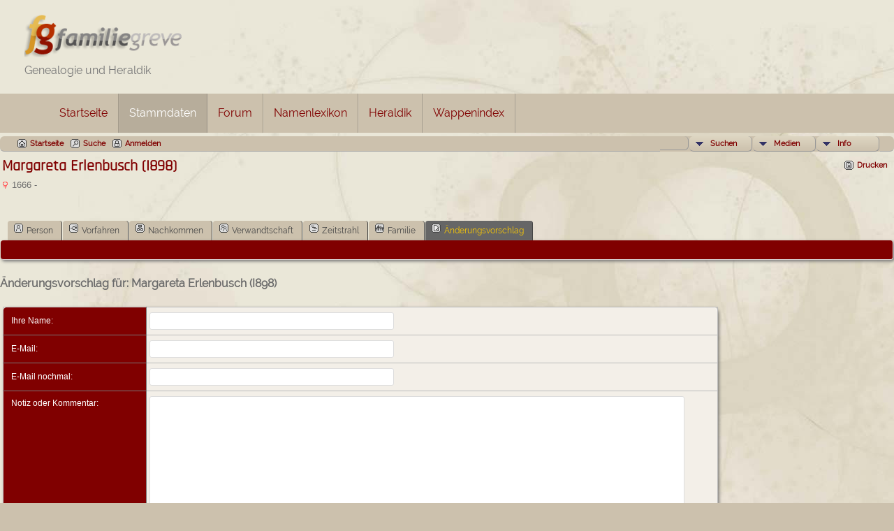

--- FILE ---
content_type: text/html;charset=UTF-8
request_url: https://familie-greve.de/stammdaten/suggest.php?enttype=I&ID=I898&tree=greve
body_size: 4718
content:
<!DOCTYPE html PUBLIC "-//W3C//DTD XHTML 1.0 Transitional//EN">

<html xmlns="http://www.w3.org/1999/xhtml">
<head>
<title>Änderungsvorschlag für: Margareta Erlenbusch (I898)</title>
<meta name="Keywords" content="" />
<meta name="Description" content="Änderungsvorschlag für: Margareta Erlenbusch (I898)" />
<meta http-equiv="Content-type" content="text/html; charset=UTF-8" />
<meta name="robots" content="noindex,nofollow" />
<link rel="shortcut icon" href="img/public/favicon.ico" />
<link rel="mask-icon" href="img/public/safari-pinned-tab.svg" color="#5bbad5" />
<meta name="msapplication-config" content="img/public/browserconfig.xml" />
<meta name="msapplication-TileColor" content="#ffffff" />
<meta name="msapplication-TileImage" content="img/public/ms-icon-144x144.png" />
<meta name="theme-color" content="#ffffff" />
<link href="css/genstyle.css?v=14.0" rel="stylesheet" type="text/css" />
<link href="templates/template1/css/tngtabs2.css?v=14.0" rel="stylesheet" type="text/css" />
<link href="templates/template1/css/templatestyle.css?v=14.0" rel="stylesheet" type="text/css" />
<script src="https://code.jquery.com/jquery-3.4.1.min.js" type="text/javascript" integrity="sha384-vk5WoKIaW/vJyUAd9n/wmopsmNhiy+L2Z+SBxGYnUkunIxVxAv/UtMOhba/xskxh" crossorigin="anonymous"></script>
<script src="https://code.jquery.com/ui/1.12.1/jquery-ui.min.js" type="text/javascript" integrity="sha256-VazP97ZCwtekAsvgPBSUwPFKdrwD3unUfSGVYrahUqU=" crossorigin="anonymous"></script>
<script type="text/javascript" src="js/net.js"></script>
<script type="text/javascript">
function validateForm() {
	if( document.suggest.ftdrxbmy.value == "" ) {
		alert("Bitte geben Sie Ihren Namen ein");
		return false;
	}
	var reg = /^([A-Za-z0-9_\-\.+])+\@([A-Za-z0-9_\-\.])+\.([A-Za-z]{2,6})$/;
	var address = document.suggest.qgksdfnr.value;
	if(address.length == 0 || reg.test(address) == false){
		alert("Bitte eine gültige E-Mail-Adresse eingeben.");
		return false;
	}
	else if( document.suggest.em2.value.length == 0 ) {
		alert("Bitte geben Sie ihre E-Mail-Adresse nochmals ein.");
		return false;
	}
	else if( document.suggest.qgksdfnr.value != document.suggest.em2.value ) {
		alert("Ihre E-Mail-Adressen stimmen nicht überein. Bitte geben Sie dieselbe E-Mail-Adresse in jedes Feld ein.");
		return false;
	}
	else if( document.suggest.fgwtscrq.value == "" ) {
		alert("Bitte geben Sie Ihre Mitteilung ein");
		return false;
	}
	return true;
}
</script>
<link href="templates/template1/css/mytngstyle.css?v=14.0" rel="stylesheet" type="text/css" />
<script type="text/javascript" src="js/tngmenuhover2.js"></script>
<script type="text/javascript">
// <![CDATA[
var tnglitbox;
var share = 0;
var closeimg = "img/tng_close.gif";
var smallimage_url = 'ajx_smallimage.php?';
var cmstngpath='';
var loadingmsg = 'Wird geladen...';
var expand_msg = "Darstellung erweitern";
var collapse_msg = "Darstellung reduzieren";
//]]>
</script>
<link rel="alternate" type="application/rss+xml" title="RSS" href="tngrss.php" />
<!-- The Next Generation of Genealogy Sitebuilding, v.14.0 (27 December 2022), Written by Darrin Lythgoe, 2001-2025 -->
</head>
<body>

	<div>
		<a href="https://www.familie-greve.de">
			<img style="padding: 20px 0 0 35px;" src="templates/template1/img/logo.png" alt="" width="266" height="71" border="0" />
		</a>
		<p class="site-description">Genealogie und Heraldik</p>
	</div>


	<nav class="navbar navbar-default" role="navigation">
		<div class="container">

	        <div class="navbar-header">
	            <button type="button" class="navbar-toggle" data-toggle="collapse" data-target=".navbar-ex1-collapse">
	                <span class="sr-only">Toggle navigation</span>
	                <span class="icon-bar"></span>
	                <span class="icon-bar"></span>
	                <span class="icon-bar"></span>
	            </button>
	        </div>

			<div class="collapse navbar-collapse navbar-ex1-collapse">

				<ul id="menu-main-menu" class="nav navbar-nav">
					<li id="menu-item-274" class="menu-item menu-item-type-post_type menu-item-object-page menu-item-274">
						<a title="Startseite" href="https://www.familie-greve.de/">Startseite</a>
					</li>
					<li id="menu-item-275" class="menu-item menu-item-type-post_type menu-item-object-page menu-item-275 active">
						<a title="Stammdaten" href="https://www.familie-greve.de/stammdaten/">Stammdaten</a>
					</li>
					<li id="menu-item-6" class="menu-item menu-item-type-custom menu-item-object-custom menu-item-6">
						<a title="Forum" href="https://forum.familie-greve.de">Forum</a>
					</li>
					<li id="menu-item-16" class="menu-item menu-item-type-custom menu-item-object-custom menu-item-16">
						<a title="Namenlexikon" href="https://forum.familie-greve.de/viewforum.php?f=10">Namenlexikon</a>
					</li>
					<li id="menu-item-93" class="menu-item menu-item-type-taxonomy menu-item-object-category menu-item-93">
						<a title="Heraldik" href="https://www.familie-greve.de/category/heraldik/">Heraldik</a>
					</li>
					<li id="menu-item-24" class="menu-item menu-item-type-post_type menu-item-object-page menu-item-24">
						<a title="Wappenindex" href="https://www.familie-greve.de/wappenindex/">Wappenindex</a>
					</li>
				</ul>

			</div>

		</div>
	</nav><!-- .site-navigation -->



<!-- end of topmenu.php for template 1 -->

<div class="menucontainer">
<div class="innercontainer">
<ul class="tngdd  float-right" id="tngdd">
<li class="langmenu stubmenu"><br/></li>
<li><a href="#" class="menulink">Suchen</a>
<ul>
<li><a href="surnames.php"><span class="menu-icon" id="surnames-icon"></span> <span class="menu-label">Nachnamen</span></a></li>
<li><a href="firstnames.php"><span class="menu-icon" id="firstnames-icon"></span> <span class="menu-label">Vornamen</span></a></li>
<li><a href="searchform.php"><span class="menu-icon" id="search-icon"></span> <span class="menu-label">Suche nach Namen</span></a></li>
<li><a href="famsearchform.php"><span class="menu-icon" id="fsearch-icon"></span> <span class="menu-label">Familien suchen</span></a></li>
<li><a href="searchsite.php"><span class="menu-icon" id="searchsite-icon"></span> <span class="menu-label">Seite durchsuchen</span></a></li>
<li><a href="places.php"><span class="menu-icon" id="places-icon"></span> <span class="menu-label">Orte</span></a></li>
<li><a href="anniversaries.php"><span class="menu-icon" id="dates-icon"></span> <span class="menu-label">Jahrestage</span></a></li>
<li><a href="calendar.php?m=11"><span class="menu-icon" id="calendar-icon"></span> <span class="menu-label">Kalender</span></a></li>
<li><a href="cemeteries.php"><span class="menu-icon" id="cemeteries-icon"></span> <span class="menu-label">Friedhöfe</span></a></li>
<li><a href="bookmarks.php"><span class="menu-icon" id="bookmarks-icon"></span> <span class="menu-label">Lesezeichen</span></a></li>
</ul>
</li>
<li><a href="#" class="menulink">Medien</a>
<ul>
<li><a href="browsemedia.php?mediatypeID=photos"><span class="menu-icon" id="photos-icon"></span> <span class="menu-label">Fotos</span></a></li>
<li><a href="browsemedia.php"><span class="menu-icon" id="media-icon"></span> <span class="menu-label">Alle Medien</span></a></li>
</ul>
</li>
<li><a href="#" class="menulink">Info</a>
<ul class="last">
<li><a href="whatsnew.php"><span class="menu-icon" id="whatsnew-icon"></span> <span class="menu-label">Aktuelles</span></a></li>
<li><a href="mostwanted.php"><span class="menu-icon" id="mw-icon"></span> <span class="menu-label">Gesuchte Angaben</span></a></li>
<li><a href="reports.php"><span class="menu-icon" id="reports-icon"></span> <span class="menu-label">Berichte</span></a></li>
<li><a href="statistics.php"><span class="menu-icon" id="stats-icon"></span> <span class="menu-label">Statistiken</span></a></li>
<li><a href="browsetrees.php"><span class="menu-icon" id="trees-icon"></span> <span class="menu-label">Stammbäume</span></a></li>
<li><a href="browsebranches.php"><span class="menu-icon" id="branches-icon"></span> <span class="menu-label">Zweige</span></a></li>
<li><a href="browsenotes.php"><span class="menu-icon" id="notes-icon"></span> <span class="menu-label">Notizen</span></a></li>
<li><a href="browsesources.php"><span class="menu-icon" id="sources-icon"></span> <span class="menu-label">Quellen</span></a></li>
<li><a href="browserepos.php"><span class="menu-icon" id="repos-icon"></span> <span class="menu-label">Aufbewahrungsorte</span></a></li>
<li><a href="browse_dna_tests.php"><span class="menu-icon" id="dna-icon"></span> <span class="menu-label">DNA-Tests</span></a></li>
<li><a href="suggest.php?page=%C3%84nderungsvorschlag+f%C3%BCr%3A+Margareta+Erlenbusch+%28I898%29"><span class="menu-icon" id="contact-icon"></span> <span class="menu-label">Kontakt</span></a></li>
</ul>
</li>
</ul>
<div class="icons">
 <a href="index.php"    title="Startseite" class="tngsmallicon" id="home-smicon">Startseite</a>
 <a href="searchform.php" onclick="return openSearch();"   title="Suche" class="tngsmallicon" id="search-smicon">Suche</a>
 <a href="#" onclick="return openLogin('ajx_login.php?p=');"   title="Anmelden" class="tngsmallicon" id="log-smicon">Anmelden</a>
&nbsp;
</div>
</div>
</div>
<div id="searchdrop" class="slidedown" style="display:none;"><a href="#" onclick="jQuery('#searchdrop').slideUp(200);return false;" style="float:right"><img src="img/tng_close.gif" alt=""/></a><span class="subhead"><strong>Suche</strong> | <a href="searchform.php">Erweiterte Suche</a> | <a href="famsearchform.php">Familien suchen</a> | <a href="searchsite.php">Seite durchsuchen</a></span><br/><br/><form action="search.php" method="get">

<label for="searchfirst">Vorname: </label><input type="text" name="myfirstname" id="searchfirst"/> &nbsp;
<label for="searchlast">Nachname: </label><input type="text" name="mylastname" id="searchlast"/> &nbsp;
<label for="searchid">Kennung: </label><input type="text" class="veryshortfield" name="mypersonid" id="searchid"/> &nbsp;
<input type="hidden" name="idqualify" value="equals"/>
<input type="submit" value="Suche"/></form></div><div class="icons-rt"> <a href="#" onclick="newwindow=window.open('/stammdaten/suggest.php?enttype=I&amp;ID=I898&amp;tree=greve&amp;tngprint=1','tngprint','width=850,height=600,status=no,resizable=yes,scrollbars=yes'); newwindow.focus(); return false;"  rel="nofollow" title="Drucken" class="tngsmallicon" id="print-smicon">Drucken</a>
</div>
<script type="text/javascript">var tngdd=new tngdd.dd("tngdd");tngdd.init("tngdd","menuhover");</script>
<div id="mhmatches"></div>
<h1 class="header fn" id="nameheader" style="margin-bottom:5px">Margareta Erlenbusch (I898)</h1><span class="normal"><img src="img/tng_female.gif" width="11" height="11" alt="weiblich" style="vertical-align: -1px; border: 0px;"/> 1666 - </span><br />
<br clear="all" /><br />
<div id="tngmenu">
<ul id="tngnav">
<li><a id="a0" href="getperson.php?personID=I898&amp;tree=greve"><span class="tngsmallicon2" id="ind-smicon"></span>Person</a></li>
<li><a id="a1" href="pedigree.php?personID=I898&amp;tree=greve"><span class="tngsmallicon2" id="ped-smicon"></span>Vorfahren</a></li>
<li><a id="a2" href="descend.php?personID=I898&amp;tree=greve"><span class="tngsmallicon2" id="desc-smicon"></span>Nachkommen</a></li>
<li><a id="a3" href="relateform.php?primaryID=I898&amp;tree=greve"><span class="tngsmallicon2" id="rel-smicon"></span>Verwandtschaft</a></li>
<li><a id="a4" href="timeline.php?primaryID=I898&amp;tree=greve"><span class="tngsmallicon2" id="time-smicon"></span>Zeitstrahl</a></li>
<li><a id="a5" href="familychart.php?personID=I898&amp;tree=greve"><span class="tngsmallicon2" id="fam-smicon"></span>Familie</a></li>
<li><a id="a6" href="suggest.php?enttype=I&amp;ID=I898&amp;tree=greve" class="here"><span class="tngsmallicon2" id="sugg-smicon"></span>Änderungsvorschlag</a></li>
</ul>
</div>
<div id="pub-innermenu" class="fieldnameback fieldname smaller rounded4">
&nbsp; 
</div><br/>
<span class="subhead"><b>Änderungsvorschlag für: Margareta Erlenbusch (I898)</b></span><br /><br />

<form action="tngsendmail.php" method="post" onsubmit="return validateForm();" name="suggest" id="suggest">
<input type="hidden" name="personID" value="I898" />
<table border="0" cellspacing="1" cellpadding="4" class="tfixed whiteback normal" style="width:80%">
<tr><td class="fieldnameback" width="20%"><span class="fieldname">Ihre Name:&nbsp; </span></td><td class="databack" width="80%"><input type="text" name="ftdrxbmy" class="longfield" /></td></tr>
<tr><td class="fieldnameback"><span class="fieldname">E-Mail:&nbsp; </span></td><td class="databack"><input type="text" name="qgksdfnr" class="longfield" value="" /></td></tr>
<tr><td class="fieldnameback"><span class="fieldname">E-Mail nochmal:&nbsp; </span></td><td class="databack"><input type="text" name="em2" class="longfield" value="" /></td></tr>
<tr>
	<td class="fieldnameback" valign="top"><span class="fieldname">Notiz oder Kommentar:&nbsp; </span></td>
	<td class="databack">
		<textarea style="width:95%" rows="10" name="fgwtscrq"></textarea>
	</td>
</tr>
</table>
<input type="hidden" name="enttype" value="I" />
<input type="hidden" name="ID" value="I898" />
<input type="hidden" name="tree" value="greve" />
<input type="hidden" name="page" value="" />
<br/><br/>
<input type="submit" class="btn" id="submitbtn" value="Absenden"/>
</form>
<br />

<!-- <hr size="1" /> -->
<br />
<!-- end of footer.php for template 1 -->
</div><!-- .body-frame -->


	<footer id="colophon" class="site-footer" role="contentinfo">
		<div class="container">
			<div class="row">
				<div class="col-md-4">
					<h4>Sponsored Links</h4>
					<a href="http://www.muenchner-wappen-herold.de" target="_blank" title="Wappenbrief + Registrierung. Münchner - Wappen - Herold">Das eigene Familienwappen</a><br />
					<a href="http://www.wappenkunst.de/" target="_blank" title="Wappensuche,Neustiftungen, Überarbeitungen und Registrierungen">Familienwappen</a>
				</div>

				<div class="col-md-4">
					<h4>Kontakt</h4>
					<p><a href="https://www.familie-greve.de/kontakt/">Familie Greve</a><br />Einsteinstr. 7<br />73249 Wernau<br /><a href="mailto:thomas@familie-greve.de">thomas @ familie-greve.de</a></p>
				</div>

				<div class="col-md-4">
					<h4>Copyright</h4>
					<p>© 2025 Thomas Greve</p>
					<a href="https://www.familie-greve.de/impressum/" title="Impressum">Impressum</a><br />
					<a href="https://www.familie-greve.de/datenschutzerklaerung/" title="Datenschutzerklärung">Datenschutzerklärung</a><br />
					<a href="https://www.familie-greve.de/category/presse/" title="Presse">Presse</a>
				</div>


			</div>
		</div><!-- .site-info -->
	</footer><!-- #colophon -->
<script type="text/javascript" src="js/litbox.js"></script>
</body>
</html>


--- FILE ---
content_type: text/css
request_url: https://familie-greve.de/stammdaten/templates/template1/css/mytngstyle.css?v=14.0
body_size: 107
content:
/*your custom style goes in this file*/
/*if you're overriding style blocks from genstyle.css, you only need to include the attributes you're overriding, not the whole block*/
.titlebox {
margin: 3px;
}